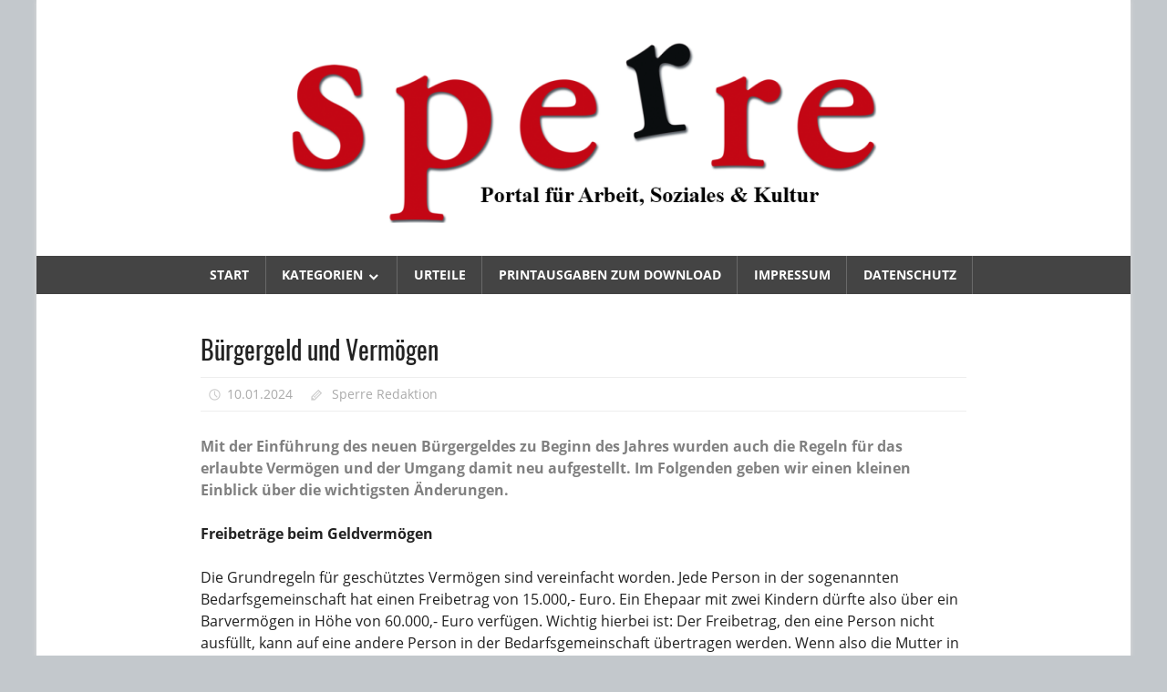

--- FILE ---
content_type: text/html; charset=UTF-8
request_url: https://www.sperre-online.de/buergergeld-und-vermoegen/
body_size: 10225
content:
<!DOCTYPE html>
<html lang="de">

<head>
<meta charset="UTF-8">
<meta name="viewport" content="width=device-width, initial-scale=1">
<link rel="profile" href="http://gmpg.org/xfn/11">
<link rel="pingback" href="https://www.sperre-online.de/xmlrpc.php">

<title>Bürgergeld und Vermögen &#8211; Sperre Online</title>
<meta name='robots' content='max-image-preview:large' />
<!-- Jetpack Site Verification Tags -->
<meta name="google-site-verification" content="6OBUFi9kKpNkPRzAE6Q1q3GnudbJ2yahy3Jr1FedmkM" />
<meta name="msvalidate.01" content="505825E19480AAEF2049757CB72363FF" />
<meta name="p:domain_verify" content="55357094e21fa654909ddc9c03550219" />
<meta name="yandex-verification" content="088593e79fd096d0" />
<link rel='dns-prefetch' href='//stats.wp.com' />
<link rel='dns-prefetch' href='//v0.wordpress.com' />
<link rel="alternate" type="application/rss+xml" title="Sperre Online &raquo; Feed" href="https://www.sperre-online.de/feed/" />
<link rel="alternate" title="oEmbed (JSON)" type="application/json+oembed" href="https://www.sperre-online.de/wp-json/oembed/1.0/embed?url=https%3A%2F%2Fwww.sperre-online.de%2Fbuergergeld-und-vermoegen%2F" />
<link rel="alternate" title="oEmbed (XML)" type="text/xml+oembed" href="https://www.sperre-online.de/wp-json/oembed/1.0/embed?url=https%3A%2F%2Fwww.sperre-online.de%2Fbuergergeld-und-vermoegen%2F&#038;format=xml" />
<style id='wp-img-auto-sizes-contain-inline-css' type='text/css'>
img:is([sizes=auto i],[sizes^="auto," i]){contain-intrinsic-size:3000px 1500px}
/*# sourceURL=wp-img-auto-sizes-contain-inline-css */
</style>
<link rel='stylesheet' id='worldstar-custom-fonts-css' href='https://www.sperre-online.de/wp-content/themes/worldstar/assets/css/custom-fonts.css' type='text/css' media='all' />
<style id='wp-emoji-styles-inline-css' type='text/css'>

	img.wp-smiley, img.emoji {
		display: inline !important;
		border: none !important;
		box-shadow: none !important;
		height: 1em !important;
		width: 1em !important;
		margin: 0 0.07em !important;
		vertical-align: -0.1em !important;
		background: none !important;
		padding: 0 !important;
	}
/*# sourceURL=wp-emoji-styles-inline-css */
</style>
<style id='wp-block-library-inline-css' type='text/css'>
:root{--wp-block-synced-color:#7a00df;--wp-block-synced-color--rgb:122,0,223;--wp-bound-block-color:var(--wp-block-synced-color);--wp-editor-canvas-background:#ddd;--wp-admin-theme-color:#007cba;--wp-admin-theme-color--rgb:0,124,186;--wp-admin-theme-color-darker-10:#006ba1;--wp-admin-theme-color-darker-10--rgb:0,107,160.5;--wp-admin-theme-color-darker-20:#005a87;--wp-admin-theme-color-darker-20--rgb:0,90,135;--wp-admin-border-width-focus:2px}@media (min-resolution:192dpi){:root{--wp-admin-border-width-focus:1.5px}}.wp-element-button{cursor:pointer}:root .has-very-light-gray-background-color{background-color:#eee}:root .has-very-dark-gray-background-color{background-color:#313131}:root .has-very-light-gray-color{color:#eee}:root .has-very-dark-gray-color{color:#313131}:root .has-vivid-green-cyan-to-vivid-cyan-blue-gradient-background{background:linear-gradient(135deg,#00d084,#0693e3)}:root .has-purple-crush-gradient-background{background:linear-gradient(135deg,#34e2e4,#4721fb 50%,#ab1dfe)}:root .has-hazy-dawn-gradient-background{background:linear-gradient(135deg,#faaca8,#dad0ec)}:root .has-subdued-olive-gradient-background{background:linear-gradient(135deg,#fafae1,#67a671)}:root .has-atomic-cream-gradient-background{background:linear-gradient(135deg,#fdd79a,#004a59)}:root .has-nightshade-gradient-background{background:linear-gradient(135deg,#330968,#31cdcf)}:root .has-midnight-gradient-background{background:linear-gradient(135deg,#020381,#2874fc)}:root{--wp--preset--font-size--normal:16px;--wp--preset--font-size--huge:42px}.has-regular-font-size{font-size:1em}.has-larger-font-size{font-size:2.625em}.has-normal-font-size{font-size:var(--wp--preset--font-size--normal)}.has-huge-font-size{font-size:var(--wp--preset--font-size--huge)}.has-text-align-center{text-align:center}.has-text-align-left{text-align:left}.has-text-align-right{text-align:right}.has-fit-text{white-space:nowrap!important}#end-resizable-editor-section{display:none}.aligncenter{clear:both}.items-justified-left{justify-content:flex-start}.items-justified-center{justify-content:center}.items-justified-right{justify-content:flex-end}.items-justified-space-between{justify-content:space-between}.screen-reader-text{border:0;clip-path:inset(50%);height:1px;margin:-1px;overflow:hidden;padding:0;position:absolute;width:1px;word-wrap:normal!important}.screen-reader-text:focus{background-color:#ddd;clip-path:none;color:#444;display:block;font-size:1em;height:auto;left:5px;line-height:normal;padding:15px 23px 14px;text-decoration:none;top:5px;width:auto;z-index:100000}html :where(.has-border-color){border-style:solid}html :where([style*=border-top-color]){border-top-style:solid}html :where([style*=border-right-color]){border-right-style:solid}html :where([style*=border-bottom-color]){border-bottom-style:solid}html :where([style*=border-left-color]){border-left-style:solid}html :where([style*=border-width]){border-style:solid}html :where([style*=border-top-width]){border-top-style:solid}html :where([style*=border-right-width]){border-right-style:solid}html :where([style*=border-bottom-width]){border-bottom-style:solid}html :where([style*=border-left-width]){border-left-style:solid}html :where(img[class*=wp-image-]){height:auto;max-width:100%}:where(figure){margin:0 0 1em}html :where(.is-position-sticky){--wp-admin--admin-bar--position-offset:var(--wp-admin--admin-bar--height,0px)}@media screen and (max-width:600px){html :where(.is-position-sticky){--wp-admin--admin-bar--position-offset:0px}}

/*# sourceURL=wp-block-library-inline-css */
</style><style id='global-styles-inline-css' type='text/css'>
:root{--wp--preset--aspect-ratio--square: 1;--wp--preset--aspect-ratio--4-3: 4/3;--wp--preset--aspect-ratio--3-4: 3/4;--wp--preset--aspect-ratio--3-2: 3/2;--wp--preset--aspect-ratio--2-3: 2/3;--wp--preset--aspect-ratio--16-9: 16/9;--wp--preset--aspect-ratio--9-16: 9/16;--wp--preset--color--black: #222222;--wp--preset--color--cyan-bluish-gray: #abb8c3;--wp--preset--color--white: #ffffff;--wp--preset--color--pale-pink: #f78da7;--wp--preset--color--vivid-red: #cf2e2e;--wp--preset--color--luminous-vivid-orange: #ff6900;--wp--preset--color--luminous-vivid-amber: #fcb900;--wp--preset--color--light-green-cyan: #7bdcb5;--wp--preset--color--vivid-green-cyan: #00d084;--wp--preset--color--pale-cyan-blue: #8ed1fc;--wp--preset--color--vivid-cyan-blue: #0693e3;--wp--preset--color--vivid-purple: #9b51e0;--wp--preset--color--primary: #33bbdd;--wp--preset--color--light-gray: #f0f0f0;--wp--preset--color--dark-gray: #777777;--wp--preset--gradient--vivid-cyan-blue-to-vivid-purple: linear-gradient(135deg,rgb(6,147,227) 0%,rgb(155,81,224) 100%);--wp--preset--gradient--light-green-cyan-to-vivid-green-cyan: linear-gradient(135deg,rgb(122,220,180) 0%,rgb(0,208,130) 100%);--wp--preset--gradient--luminous-vivid-amber-to-luminous-vivid-orange: linear-gradient(135deg,rgb(252,185,0) 0%,rgb(255,105,0) 100%);--wp--preset--gradient--luminous-vivid-orange-to-vivid-red: linear-gradient(135deg,rgb(255,105,0) 0%,rgb(207,46,46) 100%);--wp--preset--gradient--very-light-gray-to-cyan-bluish-gray: linear-gradient(135deg,rgb(238,238,238) 0%,rgb(169,184,195) 100%);--wp--preset--gradient--cool-to-warm-spectrum: linear-gradient(135deg,rgb(74,234,220) 0%,rgb(151,120,209) 20%,rgb(207,42,186) 40%,rgb(238,44,130) 60%,rgb(251,105,98) 80%,rgb(254,248,76) 100%);--wp--preset--gradient--blush-light-purple: linear-gradient(135deg,rgb(255,206,236) 0%,rgb(152,150,240) 100%);--wp--preset--gradient--blush-bordeaux: linear-gradient(135deg,rgb(254,205,165) 0%,rgb(254,45,45) 50%,rgb(107,0,62) 100%);--wp--preset--gradient--luminous-dusk: linear-gradient(135deg,rgb(255,203,112) 0%,rgb(199,81,192) 50%,rgb(65,88,208) 100%);--wp--preset--gradient--pale-ocean: linear-gradient(135deg,rgb(255,245,203) 0%,rgb(182,227,212) 50%,rgb(51,167,181) 100%);--wp--preset--gradient--electric-grass: linear-gradient(135deg,rgb(202,248,128) 0%,rgb(113,206,126) 100%);--wp--preset--gradient--midnight: linear-gradient(135deg,rgb(2,3,129) 0%,rgb(40,116,252) 100%);--wp--preset--font-size--small: 13px;--wp--preset--font-size--medium: 20px;--wp--preset--font-size--large: 36px;--wp--preset--font-size--x-large: 42px;--wp--preset--spacing--20: 0.44rem;--wp--preset--spacing--30: 0.67rem;--wp--preset--spacing--40: 1rem;--wp--preset--spacing--50: 1.5rem;--wp--preset--spacing--60: 2.25rem;--wp--preset--spacing--70: 3.38rem;--wp--preset--spacing--80: 5.06rem;--wp--preset--shadow--natural: 6px 6px 9px rgba(0, 0, 0, 0.2);--wp--preset--shadow--deep: 12px 12px 50px rgba(0, 0, 0, 0.4);--wp--preset--shadow--sharp: 6px 6px 0px rgba(0, 0, 0, 0.2);--wp--preset--shadow--outlined: 6px 6px 0px -3px rgb(255, 255, 255), 6px 6px rgb(0, 0, 0);--wp--preset--shadow--crisp: 6px 6px 0px rgb(0, 0, 0);}:where(.is-layout-flex){gap: 0.5em;}:where(.is-layout-grid){gap: 0.5em;}body .is-layout-flex{display: flex;}.is-layout-flex{flex-wrap: wrap;align-items: center;}.is-layout-flex > :is(*, div){margin: 0;}body .is-layout-grid{display: grid;}.is-layout-grid > :is(*, div){margin: 0;}:where(.wp-block-columns.is-layout-flex){gap: 2em;}:where(.wp-block-columns.is-layout-grid){gap: 2em;}:where(.wp-block-post-template.is-layout-flex){gap: 1.25em;}:where(.wp-block-post-template.is-layout-grid){gap: 1.25em;}.has-black-color{color: var(--wp--preset--color--black) !important;}.has-cyan-bluish-gray-color{color: var(--wp--preset--color--cyan-bluish-gray) !important;}.has-white-color{color: var(--wp--preset--color--white) !important;}.has-pale-pink-color{color: var(--wp--preset--color--pale-pink) !important;}.has-vivid-red-color{color: var(--wp--preset--color--vivid-red) !important;}.has-luminous-vivid-orange-color{color: var(--wp--preset--color--luminous-vivid-orange) !important;}.has-luminous-vivid-amber-color{color: var(--wp--preset--color--luminous-vivid-amber) !important;}.has-light-green-cyan-color{color: var(--wp--preset--color--light-green-cyan) !important;}.has-vivid-green-cyan-color{color: var(--wp--preset--color--vivid-green-cyan) !important;}.has-pale-cyan-blue-color{color: var(--wp--preset--color--pale-cyan-blue) !important;}.has-vivid-cyan-blue-color{color: var(--wp--preset--color--vivid-cyan-blue) !important;}.has-vivid-purple-color{color: var(--wp--preset--color--vivid-purple) !important;}.has-black-background-color{background-color: var(--wp--preset--color--black) !important;}.has-cyan-bluish-gray-background-color{background-color: var(--wp--preset--color--cyan-bluish-gray) !important;}.has-white-background-color{background-color: var(--wp--preset--color--white) !important;}.has-pale-pink-background-color{background-color: var(--wp--preset--color--pale-pink) !important;}.has-vivid-red-background-color{background-color: var(--wp--preset--color--vivid-red) !important;}.has-luminous-vivid-orange-background-color{background-color: var(--wp--preset--color--luminous-vivid-orange) !important;}.has-luminous-vivid-amber-background-color{background-color: var(--wp--preset--color--luminous-vivid-amber) !important;}.has-light-green-cyan-background-color{background-color: var(--wp--preset--color--light-green-cyan) !important;}.has-vivid-green-cyan-background-color{background-color: var(--wp--preset--color--vivid-green-cyan) !important;}.has-pale-cyan-blue-background-color{background-color: var(--wp--preset--color--pale-cyan-blue) !important;}.has-vivid-cyan-blue-background-color{background-color: var(--wp--preset--color--vivid-cyan-blue) !important;}.has-vivid-purple-background-color{background-color: var(--wp--preset--color--vivid-purple) !important;}.has-black-border-color{border-color: var(--wp--preset--color--black) !important;}.has-cyan-bluish-gray-border-color{border-color: var(--wp--preset--color--cyan-bluish-gray) !important;}.has-white-border-color{border-color: var(--wp--preset--color--white) !important;}.has-pale-pink-border-color{border-color: var(--wp--preset--color--pale-pink) !important;}.has-vivid-red-border-color{border-color: var(--wp--preset--color--vivid-red) !important;}.has-luminous-vivid-orange-border-color{border-color: var(--wp--preset--color--luminous-vivid-orange) !important;}.has-luminous-vivid-amber-border-color{border-color: var(--wp--preset--color--luminous-vivid-amber) !important;}.has-light-green-cyan-border-color{border-color: var(--wp--preset--color--light-green-cyan) !important;}.has-vivid-green-cyan-border-color{border-color: var(--wp--preset--color--vivid-green-cyan) !important;}.has-pale-cyan-blue-border-color{border-color: var(--wp--preset--color--pale-cyan-blue) !important;}.has-vivid-cyan-blue-border-color{border-color: var(--wp--preset--color--vivid-cyan-blue) !important;}.has-vivid-purple-border-color{border-color: var(--wp--preset--color--vivid-purple) !important;}.has-vivid-cyan-blue-to-vivid-purple-gradient-background{background: var(--wp--preset--gradient--vivid-cyan-blue-to-vivid-purple) !important;}.has-light-green-cyan-to-vivid-green-cyan-gradient-background{background: var(--wp--preset--gradient--light-green-cyan-to-vivid-green-cyan) !important;}.has-luminous-vivid-amber-to-luminous-vivid-orange-gradient-background{background: var(--wp--preset--gradient--luminous-vivid-amber-to-luminous-vivid-orange) !important;}.has-luminous-vivid-orange-to-vivid-red-gradient-background{background: var(--wp--preset--gradient--luminous-vivid-orange-to-vivid-red) !important;}.has-very-light-gray-to-cyan-bluish-gray-gradient-background{background: var(--wp--preset--gradient--very-light-gray-to-cyan-bluish-gray) !important;}.has-cool-to-warm-spectrum-gradient-background{background: var(--wp--preset--gradient--cool-to-warm-spectrum) !important;}.has-blush-light-purple-gradient-background{background: var(--wp--preset--gradient--blush-light-purple) !important;}.has-blush-bordeaux-gradient-background{background: var(--wp--preset--gradient--blush-bordeaux) !important;}.has-luminous-dusk-gradient-background{background: var(--wp--preset--gradient--luminous-dusk) !important;}.has-pale-ocean-gradient-background{background: var(--wp--preset--gradient--pale-ocean) !important;}.has-electric-grass-gradient-background{background: var(--wp--preset--gradient--electric-grass) !important;}.has-midnight-gradient-background{background: var(--wp--preset--gradient--midnight) !important;}.has-small-font-size{font-size: var(--wp--preset--font-size--small) !important;}.has-medium-font-size{font-size: var(--wp--preset--font-size--medium) !important;}.has-large-font-size{font-size: var(--wp--preset--font-size--large) !important;}.has-x-large-font-size{font-size: var(--wp--preset--font-size--x-large) !important;}
/*# sourceURL=global-styles-inline-css */
</style>

<style id='classic-theme-styles-inline-css' type='text/css'>
/*! This file is auto-generated */
.wp-block-button__link{color:#fff;background-color:#32373c;border-radius:9999px;box-shadow:none;text-decoration:none;padding:calc(.667em + 2px) calc(1.333em + 2px);font-size:1.125em}.wp-block-file__button{background:#32373c;color:#fff;text-decoration:none}
/*# sourceURL=/wp-includes/css/classic-themes.min.css */
</style>
<link rel='stylesheet' id='cookie-bar-css-css' href='https://www.sperre-online.de/wp-content/plugins/cookie-bar/css/cookie-bar.css' type='text/css' media='all' />
<link rel='stylesheet' id='worldstar-stylesheet-css' href='https://www.sperre-online.de/wp-content/themes/worldstar/style.css' type='text/css' media='all' />
<style id='worldstar-stylesheet-inline-css' type='text/css'>
.site-title, .site-description, .type-post .entry-categories, .type-post .entry-footer .entry-tags, .type-post .entry-footer .post-navigation { position: absolute; clip: rect(1px, 1px, 1px, 1px); width: 1px; height: 1px; overflow: hidden; }
/*# sourceURL=worldstar-stylesheet-inline-css */
</style>
<link rel='stylesheet' id='genericons-css' href='https://www.sperre-online.de/wp-content/plugins/jetpack/_inc/genericons/genericons/genericons.css' type='text/css' media='all' />
<link rel='stylesheet' id='themezee-related-posts-css' href='https://www.sperre-online.de/wp-content/themes/worldstar/assets/css/themezee-related-posts.css' type='text/css' media='all' />
<script type="text/javascript" src="https://www.sperre-online.de/wp-includes/js/jquery/jquery.min.js" id="jquery-core-js"></script>
<script type="text/javascript" src="https://www.sperre-online.de/wp-includes/js/jquery/jquery-migrate.min.js" id="jquery-migrate-js"></script>
<script type="text/javascript" src="https://www.sperre-online.de/wp-content/plugins/cookie-bar/js/cookie-bar.js" id="cookie-bar-js-js"></script>
<script type="text/javascript" id="worldstar-jquery-navigation-js-extra">
/* <![CDATA[ */
var worldstar_menu_title = {"text":"Men\u00fc"};
//# sourceURL=worldstar-jquery-navigation-js-extra
/* ]]> */
</script>
<script type="text/javascript" src="https://www.sperre-online.de/wp-content/themes/worldstar/assets/js/navigation.js" id="worldstar-jquery-navigation-js"></script>
<link rel="https://api.w.org/" href="https://www.sperre-online.de/wp-json/" /><link rel="alternate" title="JSON" type="application/json" href="https://www.sperre-online.de/wp-json/wp/v2/posts/13130" /><link rel="EditURI" type="application/rsd+xml" title="RSD" href="https://www.sperre-online.de/xmlrpc.php?rsd" />

<link rel="canonical" href="https://www.sperre-online.de/buergergeld-und-vermoegen/" />
<link rel='shortlink' href='https://www.sperre-online.de/?p=13130' />
	<style>img#wpstats{display:none}</style>
		<style type="text/css" id="custom-background-css">
body.custom-background { background-color: #c3c8cc; }
</style>
	
<!-- Jetpack Open Graph Tags -->
<meta property="og:type" content="article" />
<meta property="og:title" content="Bürgergeld und Vermögen" />
<meta property="og:url" content="https://www.sperre-online.de/buergergeld-und-vermoegen/" />
<meta property="og:description" content="Mit der Einführung des neuen Bürgergeldes zu Beginn des Jahres wurden auch die Regeln für das erlaubte Vermögen und der Umgang damit neu aufgestellt. Im Folgenden geben wir einen kleinen Einblick ü…" />
<meta property="article:published_time" content="2024-01-10T15:48:29+00:00" />
<meta property="article:modified_time" content="2024-01-10T15:48:29+00:00" />
<meta property="og:site_name" content="Sperre Online" />
<meta property="og:image" content="https://www.sperre-online.de/wp-content/uploads/2024/01/Buergergeld1.jpg" />
<meta property="og:image:width" content="1299" />
<meta property="og:image:height" content="884" />
<meta property="og:image:alt" content="" />
<meta property="og:locale" content="de_DE" />
<meta name="twitter:text:title" content="Bürgergeld und Vermögen" />
<meta name="twitter:image" content="https://www.sperre-online.de/wp-content/uploads/2024/01/Buergergeld1.jpg?w=640" />
<meta name="twitter:card" content="summary_large_image" />

<!-- End Jetpack Open Graph Tags -->
</head>

<body class="wp-singular post-template-default single single-post postid-13130 single-format-standard custom-background wp-custom-logo wp-embed-responsive wp-theme-worldstar boxed-layout no-sidebar post-layout-columns comments-hidden">

	<div id="page" class="hfeed site">

		<a class="skip-link screen-reader-text" href="#content">Zum Inhalt springen</a>

		
		<header id="masthead" class="site-header clearfix" role="banner">

			<div class="header-main container clearfix">

				<div id="logo" class="site-branding clearfix">

					<a href="https://www.sperre-online.de/" class="custom-logo-link" rel="home"><img width="1260" height="233" src="https://www.sperre-online.de/wp-content/uploads/2025/05/Sperre-logo.png" class="custom-logo" alt="Sperre Online" decoding="async" fetchpriority="high" srcset="https://www.sperre-online.de/wp-content/uploads/2025/05/Sperre-logo.png 1260w, https://www.sperre-online.de/wp-content/uploads/2025/05/Sperre-logo-320x59.png 320w, https://www.sperre-online.de/wp-content/uploads/2025/05/Sperre-logo-640x118.png 640w, https://www.sperre-online.de/wp-content/uploads/2025/05/Sperre-logo-160x30.png 160w, https://www.sperre-online.de/wp-content/uploads/2025/05/Sperre-logo-768x142.png 768w" sizes="(max-width: 1260px) 100vw, 1260px" /></a>					
			<p class="site-title"><a href="https://www.sperre-online.de/" rel="home">Sperre Online</a></p>

							
			<p class="site-description">Portal für Arbeit, Soziales &amp; Kultur</p>

		
				</div><!-- .site-branding -->

				<div class="header-widgets clearfix">

					
				</div><!-- .header-widgets -->


			</div><!-- .header-main -->

			<div id="main-navigation-wrap" class="primary-navigation-wrap">

				<nav id="main-navigation" class="primary-navigation navigation container clearfix" role="navigation">
					<ul id="menu-sperre" class="main-navigation-menu"><li id="menu-item-13" class="menu-item menu-item-type-custom menu-item-object-custom menu-item-home menu-item-13"><a href="https://www.sperre-online.de/">Start</a></li>
<li id="menu-item-4268" class="menu-item menu-item-type-taxonomy menu-item-object-category current-post-ancestor current-menu-parent current-post-parent menu-item-has-children menu-item-4268"><a href="https://www.sperre-online.de/category/arbeit-soziales/" title="Arbeit und Soziales">Kategorien</a>
<ul class="sub-menu">
	<li id="menu-item-14016" class="menu-item menu-item-type-taxonomy menu-item-object-category current-post-ancestor current-menu-parent current-post-parent menu-item-14016"><a href="https://www.sperre-online.de/category/arbeit-soziales/">Arbeit und Soziales</a></li>
	<li id="menu-item-10465" class="menu-item menu-item-type-taxonomy menu-item-object-category menu-item-10465"><a href="https://www.sperre-online.de/category/arbeit-soziales/arbeit/">Arbeit</a></li>
	<li id="menu-item-10469" class="menu-item menu-item-type-taxonomy menu-item-object-category menu-item-10469"><a href="https://www.sperre-online.de/category/arbeit-soziales/wohnen/">Wohnen</a></li>
	<li id="menu-item-10467" class="menu-item menu-item-type-taxonomy menu-item-object-category menu-item-10467"><a href="https://www.sperre-online.de/category/arbeit-soziales/kinder-familie-rente/">Kinder, Familie &amp; Rente</a></li>
	<li id="menu-item-10466" class="menu-item menu-item-type-taxonomy menu-item-object-category menu-item-10466"><a href="https://www.sperre-online.de/category/arbeit-soziales/gesundheit-pflege/">Gesundheit &amp; Pflege</a></li>
	<li id="menu-item-124" class="menu-item menu-item-type-taxonomy menu-item-object-category menu-item-124"><a href="https://www.sperre-online.de/category/arbeit-soziales/zum-leben-zu-wenig/">Zum Leben zu wenig</a></li>
	<li id="menu-item-14013" class="menu-item menu-item-type-taxonomy menu-item-object-category menu-item-14013"><a href="https://www.sperre-online.de/category/kommentar/">Kommentar</a></li>
	<li id="menu-item-125" class="menu-item menu-item-type-taxonomy menu-item-object-category menu-item-125"><a href="https://www.sperre-online.de/category/rund-um-muenster/">Rund um Münster</a></li>
	<li id="menu-item-10468" class="menu-item menu-item-type-taxonomy menu-item-object-category current-post-ancestor current-menu-parent current-post-parent menu-item-10468"><a href="https://www.sperre-online.de/category/arbeit-soziales/verschiedenes/">Verschiedenes</a></li>
</ul>
</li>
<li id="menu-item-128" class="menu-item menu-item-type-taxonomy menu-item-object-category menu-item-128"><a href="https://www.sperre-online.de/category/urteile/">Urteile</a></li>
<li id="menu-item-14017" class="menu-item menu-item-type-custom menu-item-object-custom menu-item-14017"><a href="http://www.sperre-online.de/download/">Printausgaben zum Download</a></li>
<li id="menu-item-14045" class="menu-item menu-item-type-custom menu-item-object-custom menu-item-14045"><a href="https://www.sperre-online.de/impressum/">Impressum</a></li>
<li id="menu-item-14046" class="menu-item menu-item-type-custom menu-item-object-custom menu-item-14046"><a href="https://www.sperre-online.de/datenschutzerklaerung/">Datenschutz</a></li>
</ul>				</nav><!-- #main-navigation -->

			</div>

		</header><!-- #masthead -->

		
		
		<div id="content" class="site-content container clearfix">

	<section id="primary" class="content-area">
		<main id="main" class="site-main" role="main">
				
		
<article id="post-13130" class="post-13130 post type-post status-publish format-standard has-post-thumbnail hentry category-arbeit-soziales category-verschiedenes tag-buergergeld tag-vermoegen">

	<div class="post-image">

		
		
		<div class="entry-categories clearfix">

			<span class="meta-category">
				<a href="https://www.sperre-online.de/category/arbeit-soziales/" rel="category tag">Arbeit und Soziales</a> <a href="https://www.sperre-online.de/category/arbeit-soziales/verschiedenes/" rel="category tag">Verschiedenes</a>			</span>

		</div><!-- .entry-categories -->

		
	</div>

	<header class="entry-header">

		<h1 class="entry-title">Bürgergeld und Vermögen</h1>
		<div class="entry-meta"><span class="meta-date"><a href="https://www.sperre-online.de/buergergeld-und-vermoegen/" title="17:48" rel="bookmark"><time class="entry-date published updated" datetime="2024-01-10T17:48:29+01:00">10.01.2024</time></a></span><span class="meta-author"> <span class="author vcard"><a class="url fn n" href="https://www.sperre-online.de/author/redaktion/" title="Alle Beiträge von Sperre Redaktion anzeigen" rel="author">Sperre Redaktion</a></span></span></div>
	</header><!-- .entry-header -->

	<div class="entry-content clearfix">

		<p><span style="color: #808080"><strong>Mit der Einführung des neuen Bürgergeldes zu Beginn des Jahres wurden auch die Regeln für das erlaubte Vermögen und der Umgang damit neu aufgestellt. Im Folgenden geben wir einen kleinen Einblick über die wichtigsten Änderungen.</strong></span></p>
<p><strong>Freibeträge beim Geldvermögen</strong></p>
<p>Die Grundregeln für geschütztes Vermögen sind vereinfacht worden. Jede Person in der sogenannten Bedarfsgemeinschaft hat einen Freibetrag von 15.000,- Euro. Ein Ehepaar mit zwei Kindern dürfte also über ein Barvermögen in Höhe von 60.000,- Euro verfügen. Wichtig hierbei ist: Der Freibetrag, den eine Person nicht ausfüllt, kann auf eine andere Person in der Bedarfsgemeinschaft übertragen werden. Wenn also die Mutter in diesem Beispiel allein über 60.000,- Euro verfügen würde, und die anderen über kein weiteres Barvermögen, so wäre das für die Bewilligung von Bürgergeld völlig in Ordnung.<br />
Die genannten Freibeträge gelten grundsätzlich. Es gibt allerdings eine Ausnahme für Menschen, die erstmalig Bürgergeld beantragen. Im ersten Jahr – der sogenannten Karenzzeit – darf die erste Person 40.000,- Euro haben und jede weitere Person in der Bedarfsgemeinschaft 15.000,- Euro.</p>
<p><strong><img decoding="async" class="alignleft wp-image-13131 " src="https://www.sperre-online.de/wp-content/uploads/2024/01/Buergergeld1.jpg" alt="" width="378" height="257" srcset="https://www.sperre-online.de/wp-content/uploads/2024/01/Buergergeld1.jpg 1299w, https://www.sperre-online.de/wp-content/uploads/2024/01/Buergergeld1-320x218.jpg 320w, https://www.sperre-online.de/wp-content/uploads/2024/01/Buergergeld1-640x436.jpg 640w, https://www.sperre-online.de/wp-content/uploads/2024/01/Buergergeld1-160x109.jpg 160w, https://www.sperre-online.de/wp-content/uploads/2024/01/Buergergeld1-768x523.jpg 768w" sizes="(max-width: 378px) 100vw, 378px" />Karenzzeit</strong></p>
<p>Auch interessant zu wissen: Wird der Leistungsbezug in dieser Karenzzeit unterbrochen, so wird bei einem späteren Weiterbezug der Leistungen diese Zeit der Unterbrechung hinten angefügt. So entspricht die Karenzzeit immer einem Jahr.<br />
Eine neue Karenzzeit beginnt erst, wenn vorher drei Jahre lang keine Leistungen vom Jobcenter bezogen wurden.<br />
Während der Karenzzeit ist ein selbst genutztes Haus oder eine selbst genutzte Eigentumswohnung grundsätzlich geschützt. Dies kommt vor allem Hilfesuchenden zugute, die es schaffen, innerhalb der Karenzzeit von einem Jahr wieder unabhängig zu werden von Leistungen des Jobcenters.</p>
<p><strong>Altersvorsorge</strong></p>
<p>Die Regelungen für die Altersvorsorge wurden grundsätzlich neu gefasst. Der sogenannte Verwertungsausschluss (beispielsweise bei Lebensversicherungen) wurde abgeschafft. Und die Höchstbeträge wurden neu gefasst. Jetzt gilt, dass Versicherungsverträge, die für die Altersvorsorge bestimmt sind, grundsätzlich als Vermögen nicht angerechnet werden dürfen. Dies gilt auch für andere Formen der Altersvorsorge, wenn sie nach Bundesrecht als Altersvorsorge gefördert werden. Eine Begrenzung der Höhe ist nicht vorgesehen.<br />
An dieser Stelle gibt es eine Besonderheit für Selbständige, die keine Beiträge zur gesetzlichen Rentenversicherung, an eine öffentlich-rechtliche Versicherungseinrichtung oder an eine Versorgungseinrichtung einer Berufsgruppe entrichten. Nach dem Gesetzeswortlaut sind in diesen Fällen auch Vermögensgegenstände geschützt, welche vom Hilfesuchenden als für die Altersvorsorge bestimmte Vermögen bezeichnet werden. Allerdings gibt es in diesen speziellen Fällen Höchstbeträge. Für das Jahr 2023 beläuft sich dieser Betrag auf 8000,- Euro.</p>
<p><strong>Kraftfahrzeug</strong></p>
<p>Bisher galt nach einem 15 Jahre alten Urteil des Bundessozialgerichts ein Auto im Wert von 7500,- Euro als angemessen. Aktuell gibt es nur einen Richtwert, nach dem ein Auto mit einem Wert von maximal 15.000,- Euro als angemessen gilt. Im Gesetz heißt es hierzu lediglich: „Nicht berücksichtigt wird ein angemessenes Kraftfahrzeug für jede in der Bedarfsgemeinschaft lebende erwerbsfähige Person; die Angemessenheit wird vermutet, wenn die Antragstellerin oder der Antragsteller dies im Antrag erklärt.“</p>
<p><strong><img decoding="async" class="wp-image-13132  alignright" src="https://www.sperre-online.de/wp-content/uploads/2024/01/Buergergeld2.jpg" alt="" width="376" height="290" srcset="https://www.sperre-online.de/wp-content/uploads/2024/01/Buergergeld2.jpg 852w, https://www.sperre-online.de/wp-content/uploads/2024/01/Buergergeld2-320x247.jpg 320w, https://www.sperre-online.de/wp-content/uploads/2024/01/Buergergeld2-640x494.jpg 640w, https://www.sperre-online.de/wp-content/uploads/2024/01/Buergergeld2-160x123.jpg 160w, https://www.sperre-online.de/wp-content/uploads/2024/01/Buergergeld2-768x592.jpg 768w" sizes="(max-width: 376px) 100vw, 376px" />Selbst genutztes Haus oder Eigentumswohnung</strong></p>
<p>In diesem Punkt wurden die bisherigen Regelungen deutlich verändert. Jetzt gilt, dass ein Haus bis zu 140 Quadratmetern Größe oder eine Eigentumswohnung bis 130 Quadratmetern geschützt sind. Darüber hinaus erhöht sich die Wohnfläche mit jeder weiteren Person um 20 Quadratmeter.<br />
Damit will der Gesetzgeber verhindern, dass durch Auszug der Kinder auf einmal das bisher angemessene Haus plötzlich als unangemessen und verwertbar gilt.</p>
<p><strong>Änderungen bei der Grundsicherung nach SGB XII</strong></p>
<p>In der Grundsicherung (SGB XII) wurden ebenfalls die Höchstbeträge beim Vermögen angehoben. Jetzt gilt: Die antragstellende Person darf über 10.000,- Euro Vermögen verfügen. Für jede weitere Person im Haushalt erhöht sich dieser Betrag um weitere 10.000,- Euro.<br />
Auch die Regelungen für ein Kraftfahrzeug wurden in der Grundsicherung verändert. Jetzt ist ein angemessenes Kfz im SGB XII als Vermögen geschützt. Was hier genau als angemessen gilt, ist allerdings nicht genau festgelegt. Weitere wesentliche Änderungen gab es im Sozialgesetzbuch (SGB) XII nicht.</p>
<p><span style="font-size: 12pt"><em>noa</em></span></p>

		
	</div><!-- .entry-content -->

	<footer class="entry-footer">

		
			<div class="entry-tags clearfix">

				<span class="meta-tags">
					<a href="https://www.sperre-online.de/tag/buergergeld/" rel="tag">Bürgergeld</a><a href="https://www.sperre-online.de/tag/vermoegen/" rel="tag">Vermögen</a>				</span>

			</div><!-- .entry-tags -->

				
	</footer><!-- .entry-footer -->

</article>
		
		</main><!-- #main -->
	</section><!-- #primary -->
	
		

	</div><!-- #content -->

	
	<div id="footer" class="footer-wrap">

		<footer id="colophon" class="site-footer container clearfix" role="contentinfo">

			
			<div id="footer-text" class="site-info">
	<table style="border: 0px; width: 100%;margin: 0px;">
<tbody>
<tr>
<td style="border: 0px; width: 50%; text-align:left; vertical-align: bottom;">© 2026 Sperre-Online by AbM e.V.
				</td>
<td style="border: 0px; width: 50%; text-align:right;"><a class="" href="/kontakt">Kontakt</a><br><a class="" href="/impressum">Impressum</a><br><a class="" href="/datenschutzerklaerung">Datenschutz</a></td>
</tr>
</tbody>
</table>		

				</div><!-- .site-info -->

		</footer><!-- #colophon -->

	</div>

</div><!-- #page -->

<script type="speculationrules">
{"prefetch":[{"source":"document","where":{"and":[{"href_matches":"/*"},{"not":{"href_matches":["/wp-*.php","/wp-admin/*","/wp-content/uploads/*","/wp-content/*","/wp-content/plugins/*","/wp-content/themes/worldstar/*","/*\\?(.+)"]}},{"not":{"selector_matches":"a[rel~=\"nofollow\"]"}},{"not":{"selector_matches":".no-prefetch, .no-prefetch a"}}]},"eagerness":"conservative"}]}
</script>
        <style type="text/css" >
            



        </style>
    <!-- Cookie Bar -->
<div id="eu-cookie-bar">Cookies erleichtern die Bereitstellung unserer Dienste. <br />Mit der Nutzung unserer Dienste erklären Sie sich damit einverstanden, dass wir Cookies verwenden.<br />weitere <a title="Informationen zum Datenschutz " href="datenschutzerklaerung">Informationen zum Datenschutz </a> <button id="euCookieAcceptWP"  style="background:#dd9933;"  onclick="euSetCookie('euCookiesAcc', true, 30); euAcceptCookiesWP();">akzeptierten</button></div>
<!-- End Cookie Bar -->
<script type="text/javascript" id="jetpack-stats-js-before">
/* <![CDATA[ */
_stq = window._stq || [];
_stq.push([ "view", {"v":"ext","blog":"163383041","post":"13130","tz":"1","srv":"www.sperre-online.de","j":"1:15.4"} ]);
_stq.push([ "clickTrackerInit", "163383041", "13130" ]);
//# sourceURL=jetpack-stats-js-before
/* ]]> */
</script>
<script type="text/javascript" src="https://stats.wp.com/e-202604.js" id="jetpack-stats-js" defer="defer" data-wp-strategy="defer"></script>
<script id="wp-emoji-settings" type="application/json">
{"baseUrl":"https://s.w.org/images/core/emoji/17.0.2/72x72/","ext":".png","svgUrl":"https://s.w.org/images/core/emoji/17.0.2/svg/","svgExt":".svg","source":{"concatemoji":"https://www.sperre-online.de/wp-includes/js/wp-emoji-release.min.js"}}
</script>
<script type="module">
/* <![CDATA[ */
/*! This file is auto-generated */
const a=JSON.parse(document.getElementById("wp-emoji-settings").textContent),o=(window._wpemojiSettings=a,"wpEmojiSettingsSupports"),s=["flag","emoji"];function i(e){try{var t={supportTests:e,timestamp:(new Date).valueOf()};sessionStorage.setItem(o,JSON.stringify(t))}catch(e){}}function c(e,t,n){e.clearRect(0,0,e.canvas.width,e.canvas.height),e.fillText(t,0,0);t=new Uint32Array(e.getImageData(0,0,e.canvas.width,e.canvas.height).data);e.clearRect(0,0,e.canvas.width,e.canvas.height),e.fillText(n,0,0);const a=new Uint32Array(e.getImageData(0,0,e.canvas.width,e.canvas.height).data);return t.every((e,t)=>e===a[t])}function p(e,t){e.clearRect(0,0,e.canvas.width,e.canvas.height),e.fillText(t,0,0);var n=e.getImageData(16,16,1,1);for(let e=0;e<n.data.length;e++)if(0!==n.data[e])return!1;return!0}function u(e,t,n,a){switch(t){case"flag":return n(e,"\ud83c\udff3\ufe0f\u200d\u26a7\ufe0f","\ud83c\udff3\ufe0f\u200b\u26a7\ufe0f")?!1:!n(e,"\ud83c\udde8\ud83c\uddf6","\ud83c\udde8\u200b\ud83c\uddf6")&&!n(e,"\ud83c\udff4\udb40\udc67\udb40\udc62\udb40\udc65\udb40\udc6e\udb40\udc67\udb40\udc7f","\ud83c\udff4\u200b\udb40\udc67\u200b\udb40\udc62\u200b\udb40\udc65\u200b\udb40\udc6e\u200b\udb40\udc67\u200b\udb40\udc7f");case"emoji":return!a(e,"\ud83e\u1fac8")}return!1}function f(e,t,n,a){let r;const o=(r="undefined"!=typeof WorkerGlobalScope&&self instanceof WorkerGlobalScope?new OffscreenCanvas(300,150):document.createElement("canvas")).getContext("2d",{willReadFrequently:!0}),s=(o.textBaseline="top",o.font="600 32px Arial",{});return e.forEach(e=>{s[e]=t(o,e,n,a)}),s}function r(e){var t=document.createElement("script");t.src=e,t.defer=!0,document.head.appendChild(t)}a.supports={everything:!0,everythingExceptFlag:!0},new Promise(t=>{let n=function(){try{var e=JSON.parse(sessionStorage.getItem(o));if("object"==typeof e&&"number"==typeof e.timestamp&&(new Date).valueOf()<e.timestamp+604800&&"object"==typeof e.supportTests)return e.supportTests}catch(e){}return null}();if(!n){if("undefined"!=typeof Worker&&"undefined"!=typeof OffscreenCanvas&&"undefined"!=typeof URL&&URL.createObjectURL&&"undefined"!=typeof Blob)try{var e="postMessage("+f.toString()+"("+[JSON.stringify(s),u.toString(),c.toString(),p.toString()].join(",")+"));",a=new Blob([e],{type:"text/javascript"});const r=new Worker(URL.createObjectURL(a),{name:"wpTestEmojiSupports"});return void(r.onmessage=e=>{i(n=e.data),r.terminate(),t(n)})}catch(e){}i(n=f(s,u,c,p))}t(n)}).then(e=>{for(const n in e)a.supports[n]=e[n],a.supports.everything=a.supports.everything&&a.supports[n],"flag"!==n&&(a.supports.everythingExceptFlag=a.supports.everythingExceptFlag&&a.supports[n]);var t;a.supports.everythingExceptFlag=a.supports.everythingExceptFlag&&!a.supports.flag,a.supports.everything||((t=a.source||{}).concatemoji?r(t.concatemoji):t.wpemoji&&t.twemoji&&(r(t.twemoji),r(t.wpemoji)))});
//# sourceURL=https://www.sperre-online.de/wp-includes/js/wp-emoji-loader.min.js
/* ]]> */
</script>

</body>
</html>

<!-- Dynamic page generated in 0.187 seconds. -->
<!-- Cached page generated by WP-Super-Cache on 2026-01-25 03:18:55 -->

<!-- Compression = gzip -->